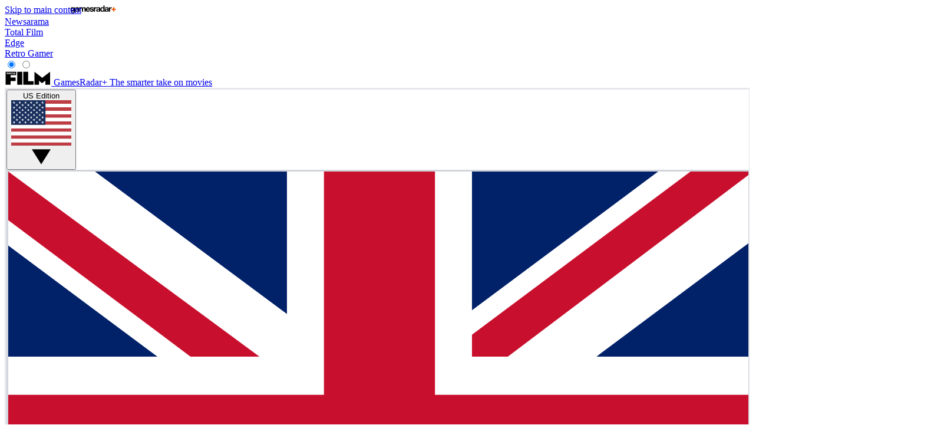

--- FILE ---
content_type: image/svg+xml
request_url: https://www.gamesradar.com/media/img/totalfilm.svg
body_size: 128
content:
<svg xmlns="http://www.w3.org/2000/svg" viewBox="0 0 435.17 137.24"><path d="M43.17 31.16v-10.4c0-1.12-.02-2.86-1.51-2.86-1.43 0-1.49 1.74-1.49 2.86v10.4c0 .89.49 1.7 1.49 1.7 1.06 0 1.51-.81 1.51-1.7m27.3-3.81h4.08l-2.05-5.68-2.03 5.68zm29.83 5.77H85.06v-.6h1.69V18.23h-1.69v-.6h10.47v.6h-1.96v14.29h1.02c3.36 0 4.39-2.75 5.06-5.55h.65v6.15zm-15.66 0h-9.89v-.6h1.6l-1.58-4.56h-4.5l-.89 2.39c-.62 1.68.27 2.17.85 2.17h.6v.6h-4.28v-.6h.51c.71 0 1.25-1.32 1.6-2.28l4.59-12.62h4.65l5.5 14.9h1.23v.6zm-17.09-9.79h-.69c-.51-2.19-1.54-4.88-4.14-5.1v14.29h2.03v.6H53.81v-.6h2.05V18.23c-2.61.22-3.63 2.91-4.14 5.1h-.69l.11-5.71h16.3l.11 5.71zm-17.14 2.03c0 4.79-3.88 8.1-8.75 8.1-5.12 0-8.73-3.76-8.73-8.1 0-4.99 4.14-8.08 8.73-8.08 4.67.01 8.75 3.27 8.75 8.08m-18.29-2.03h-.69c-.51-2.19-1.54-4.88-4.14-5.1v14.29h2.03v.6H18.38v-.6h2.05V18.23c-2.61.22-3.63 2.91-4.14 5.1h-.69l.11-5.71h16.3l.11 5.71zm75.51 15.99c0-6.93-.02-29.59-.02-29.59H8.72v120.53h44.16c1.57 0 1.77-.53 1.77-2.49V95.49h46.08c1.77 0 1.58-.18 1.58-1.78V64.83c0-1.42.2-2.13-1.58-2.13H54.66V40.92h51.39c1.78 0 1.58-.18 1.58-1.6m56.71 89.35c0-27.91.12-118.93.12-118.93h-47.68s.1 73.07.1 118.93c0 1.78 0 1.6 1.97 1.6h43.52c1.78 0 1.97-.18 1.97-1.6m105.95 0V98.98c0-1.42-.39-1.78-2.17-1.78h-48.05l.11-87.47H174.2s-.01 73.07-.01 118.93c0 1.78 0 1.6 1.97 1.6h92.16c1.77.01 1.97-.17 1.97-1.59m113.33 1.78h41.8V9.73s-64.16 48.67-73.8 56.13c-9.26-7.47-72.75-56.13-72.75-56.13s.03 82.05.08 118.22c0 1.96 0 2.31 1.97 2.31h38.1c2.17 0 2.56-.18 2.56-2.49l.03-35.42s17.99 15.82 26.86 22.22c.99.71 1.38.89 1.77.89.39 0 .98-.18 1.77-.89 8.27-5.87 29.85-22.22 29.85-22.22l-.01 36.66c-.01.9.19 1.44 1.77 1.44"/></svg>